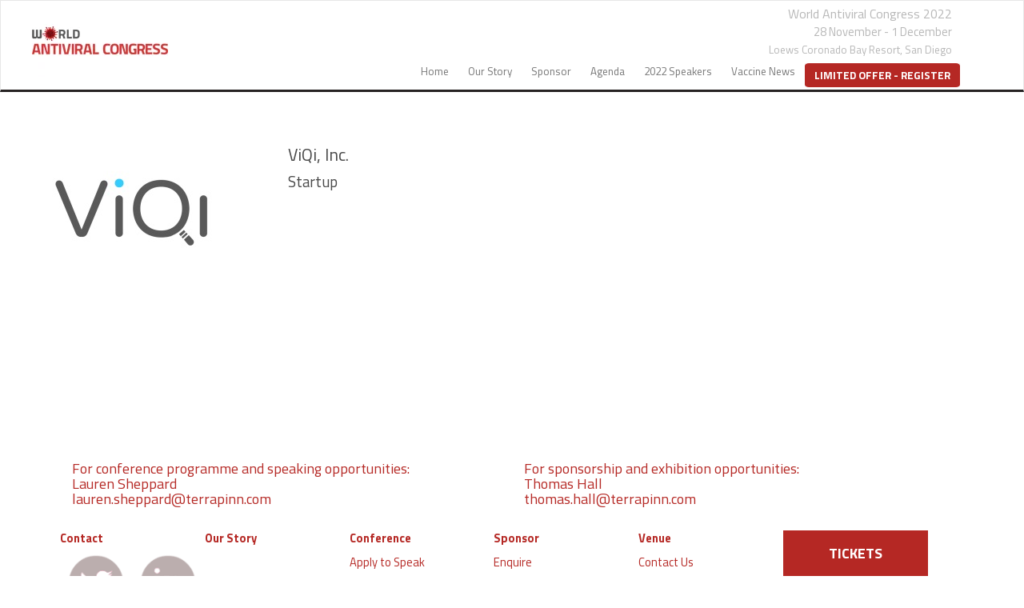

--- FILE ---
content_type: text/html
request_url: https://www.terrapinn.com/conference/world-antiviral-congress/exhibitor-viqi-inc.stm
body_size: 27714
content:
<!DOCTYPE html>
<html lang="en">
<head><meta http-equiv="Content-Type" content="text/html; charset=utf-8" /><title>ViQi, Inc., exhibiting at | World Antiviral Congress</title>
    <link rel="canonical" href="https://www.terrapinn.com/conference/world-antiviral-congress/exhibitor-viqi-inc.stm" />
	<meta name="dc.date" content="2022-11-24" /><meta name="description" content="ViQi, Inc., exhibiting at - The meeting place that bridges translational antiviral drug discovery and development to the market." /><meta name="keywords" content="ViQi, Inc., exhibiting at, virus vaccine antiviral HIV flu ESWI antiretroviral SARS-CoV-2 terrapinn vaccine congress" /><meta name="application-name" content="World Antiviral Congress 2022" /><meta name="msapplication-tooltip" content="28 November 2022 - 1 December 2022 San Diego" /><meta name="msapplication-starturl" content="https://www.terrapinn.com/conference/world-antiviral-congress/index.stm?pinned=true" />
	<meta name="robots" content="INDEX,FOLLOW,NOARCHIVE,NOODP,NOCACHE" /><meta http-equiv="Cache-Control" content="no-store" /><meta name="viewport" content="width=device-width, initial-scale=1" /><meta http-equiv="X-UA-Compatible" content="IE=edge" />
	<meta name="Version" content="7" /><meta name="Build Template" content="31/OCT/2014" /><meta name="rating" content="General" /><meta name="copyright" content="Copyright MMXXII Terrapinn Holdings Ltd. All rights reserved." /><meta name="Distribution" content="Global" /><meta name="msapplication-window" content="width=1280;height=1024" />
<meta property="fb:app_id" content="545116762267887" />	
<meta property="og:title" content="ViQi, Inc., exhibiting at | World Antiviral Congress" /><meta property="og:description" content="The meeting place that bridges translational antiviral drug discovery and development to the market." /><meta property="og:url" content="https://www.terrapinn.com/conference/world-antiviral-congress/exhibitor-viqi-inc.stm" /><meta property="og:image" content="https://www.terrapinn.com/conference/world-antiviral-congress/img/sq_logo.gif" /><meta property="og:site_name" content="World Antiviral Congress 2022" /><meta id="TerrapinnMetaOffice" name="TerrapinnMetaOffice" content="UK" /><meta id="TerrapinnMetaCommunity" name="TerrapinnMetaCommunity" content="Vaccines" /><meta property="og:type" content="website" />
	<link href="https://www.terrapinn-cdn.com/config/bootstrap/css/bootstrap.min.css" rel="stylesheet" /><link href="https://www.terrapinn-cdn.com/config/inc/font-awesome.min.css" rel="stylesheet" /><link href="https://ajax.googleapis.com/ajax/libs/jqueryui/1.12.1/themes/smoothness/jquery-ui.css" rel="stylesheet" />
<!--[if lt IE 9]>
<script src="https://oss.maxcdn.com/libs/html5shiv/3.7.0/html5shiv.js"></script><script src="https://oss.maxcdn.com/libs/respond.js/1.4.2/respond.min.js"></script>
<![endif]--><!-- Latest compiled and minified CSS -->
	<link rel="stylesheet" type="text/css" href="https://www.terrapinn-cdn.com/config/inc/JS_Slider/flexslider.css" media="all" /><link rel="stylesheet" type="text/css" href="https://www.terrapinn-cdn.com/config/inc/EVT_Responsive3.css?v=7#1" media="all" /><link rel="stylesheet" type="text/css" href="https://www.terrapinn-cdn.com/config/inc/EVT_Responsive_Print1.css?15/12/2014#1" media="print" /><link rel="stylesheet" type="text/css" href="https://www.terrapinn-cdn.com/config/bootstrap/css/animate.css" media="all" /><link rel="shortcut icon" href="/favicon.ico" />
	<!-- TEMPLATED -->
	 
	<script type="text/javascript">
				/* <![CDATA[ */
				var intDebug = 0; var strServicePath = "/template/live/events.asmx/"; var strRegURL = "/template/Live/Presentations.aspx"; var strProblem_With_Service = "problem with webservice -please try later or contact customer services."; var strCookieName = "TerrapinnPresentation";
				var strEventID = "10633"; var strEventHash = "16ed4d2f6cb37d8ff7d6b4400c6647ca86b21cb0"; var strEventURL = "https://www.terrapinn.com/conference/world-antiviral-congress"; var strTwitterID = "@";
				var thisSiteID = 0; var strEventZone = "UTC-8"; var strEventCity = "San Diego";
				/* ]]> */
	</script>
	<link rel="stylesheet" type="text/css" href="inc/EventStyles.css" media="all" /><style type="text/css" media="all">
h1,h1>span,h2,h2>span,h3,h3>span,h4,h4>span {font-family: 'Titillium Web', sans-serif;}
body,table,div,span,p,td,a { font-family: 'Titillium Web', sans-serif;}
</style>
<link href="//fonts.googleapis.com/css?family=Titillium+Web:400,700" rel="stylesheet">


	 
	<style media="all">
@media (min-width:768px) {ul#MainMenu li.highlight a {background-color: #b52824; color: #fff; text-transform:uppercase; border-radius:5px; padding-top:5px;}}
body.GenericPage section .bg-white {width: 100%; padding: 0;margin: 0;border: 0;max-width: none; }
section .bg-white {box-shadow:none;}
.btn-red-main {background: #b52824;color: #fff !important;font-weight: 700;text-align: center;text-transform: uppercase;    border-radius: 0;display: flex;align-items: center;justify-content: center;padding: 16px;width:100%;}
</style>
<link href='https://www.terrapinn-cdn.com/config/bootstrap/css/hover.css' rel='stylesheet' type='text/css'>


<script datacfasync="false">(function(W,i,s,e,P,o,p){W['WisePopsObject']=P;W[P]=W[P]||function(){
(W[P].q=W[P].q||[]).push(arguments)},W[P].l=1*new
Date();o=i.createElement(s),p=i.getElementsByTagName(s)[0];o.defer=1;o.src=e;p.paren
tNode.insertBefore(o,p)})(window,document,'script','//loader.wisepops.com/getloader.js?v=1&site=cdJC824935','wisepops');
</script><meta name="Terrapinn-SSL" content="1" />	
	<script type="text/javascript" src="//ajax.googleapis.com/ajax/libs/jquery/1.11.0/jquery.min.js"></script><script type="text/javascript">window.jQuery || document.write('<script src="https://www.terrapinn-cdn.com/config/inc/jquery.min.js"><\/script>')</script>
	<script type="text/javascript" src="https://www.terrapinn-cdn.com/config/bootstrap/js/modernizr.js" async></script>

	<script type="text/javascript">document.write('<style>.wow { opacity:0; } .wow2 { opacity:0; } .animated { opacity:1; }<\/style>');</script>
	<script type="text/javascript">
var dataLayer = dataLayer || [];
dataLayer.push({'EventID':'10633'});
dataLayer.push({'OfficePropertyID':'UA-824892-1'});
var flgGoogle = 1; var strOID = ''; var strCID = '';
if (document.getElementById('TerrapinnMetaOffice')) { strOID = document.getElementById('TerrapinnMetaOffice').content }
if (document.getElementById('TerrapinnMetaCommunity')) { strCID = document.getElementById('TerrapinnMetaCommunity').content }

var strPage = '';
if (document.getElementById('TerrapinnMetaPage') && strEventID) { strPage = document.getElementById('TerrapinnMetaPage').content + strEventID }

</script>
<script type="text/javascript" src="/config/inc/periscopix/link-tagging.js"></script>
	<link rel="stylesheet" type="text/css" href="https://www.terrapinn-cdn.com/config/inc/EVT_Responsive_Core.css?v=1" media="all" />
	<!-- top tracking -->
  </head>
  <body class="GenericPage" id="top"><!-- Google Tag Manager --><noscript><iframe src="//www.googletagmanager.com/ns.html?id=GTM-57TD9T" height="0" width="0" style="display:none;visibility:hidden"></iframe></noscript>
  <script>(function(w,d,s,l,i){w[l]=w[l]||[];w[l].push({'gtm.start':
new Date().getTime(),event:'gtm.js'});var f=d.getElementsByTagName(s)[0],
j=d.createElement(s),dl=l!='dataLayer'?'&l='+l:'';j.async=true;j.src=
'//www.googletagmanager.com/gtm.js?id='+i+dl;f.parentNode.insertBefore(j,f);
})(window,document,'script','dataLayer','GTM-57TD9T');</script><!-- End Google Tag Manager -->
<nav class="navbar navbar-default" id="MainNav" role="navigation">
<div id="TopMenu"> <table cellpadding="0" cellspacing="0" style="background:#fff;"> <tr> <td rowspan="2" valign="top" style="width:170px;"> <div> <a id="NonMobileSection" class="navbar-brand" href="index.stm" title="Bridging translational antiviral drug discovery and development to the market"> <img src="https://www.terrapinn-cdn.com/logos/E10633.gif?348" alt="World Antiviral Congress 2022" style="display:block; padding:5px 0px; "/> </a> <div data-toggle="collapse" data-target="#MainMenu" class="navbar-toggle"> <div class="left"> <button type="button"> <span class="sr-only">Toggle navigation</span> <span class="icon-bar"></span> <span class="icon-bar"></span> <span class="icon-bar"></span> </button> </div> </div> </div> </td>
<td valign="top"><div class="vevent"><div class="right StructuredEvent" id="VenueAndDates" style="cursor:pointer;" onclick="javascript:window.location='https://www.terrapinn.com/template/live/add2diary.aspx?e=10633';" title="add to my diary">
<span class="Summary">World Antiviral Congress 2022<br /></span>
<span class="Date dtstart" data-start-utc="2022-11-28T13:00-08:00" data-end-utc="2022-12-01T14:30-08:00"><span class="value-title" title="2022-11-28">28 November - 1 December</span></span><span Class="Location"><span Class="Venue"><br />Loews Coronado Bay Resort,</span> San Diego</span></div></div></td>
</tr><tr><td style="vertical-align:bottom;"><div class="navbar-collapse collapse" id="MainMenu">
<div id="menu">
<ul Class="nav navbar-nav" id="MainMenu">
<li class=" dropdown">
  <a title="World Antiviral Congress 2022" href="index.stm">Home</a>
</li>
<li class=" dropdown">
  <a title="Our Story" href="our-story.stm">Our Story</a>
<ul Class="dropdown-menu">
<li class=" dropdown">
  <a title="Supporting Partners" href="Supporting-Partners.stm">Supporting Partners</a>
</li>
<li class=" dropdown">
  <a title="Follow us on Twitter" href="https://twitter.com/AntiviralWorld" target="_blank">Follow us on Twitter</a>
</li>
<li class=" dropdown">
  <a title="Join us on LinkedIn" href="https://www.linkedin.com/company/world-antiviral-congress/" target="_blank">Join us on LinkedIn</a>
</li>
</ul>
</li>
<li class=" dropdown">
  <a title="Sponsor" href="Sponsor.stm">Sponsor</a>
<ul Class="dropdown-menu">
<li class=" dropdown">
  <a title="Download Prospectus" href="https://www.terrapinn.com/template/live/go/10633/21951">Download Prospectus</a>
</li>
<li class=" dropdown">
  <a title="Sponsors &amp; Exhibitors" href="sponsors-and-exhibitors.stm">Sponsors &amp; Exhibitors</a>
</li>
<li class=" dropdown">
  <a title="our partners" href="partners.stm">Partnering</a>
</li>
<li class=" dropdown">
  <a title="Networking" href="networking.stm">Networking</a>
</li>
<li class=" dropdown">
  <a title="A Call for Start-Ups" href="A-Call-for-Start-Ups.stm">A Call for Start-Ups</a>
</li>
<li class=" dropdown">
  <a title="Exhibit/Sponsor Now" href="https://secure.terrapinn.com/v5/edetails.aspx?e=10633">Exhibit/Sponsor Now</a>
</li>
</ul>
</li>
<li class=" dropdown">
  <a title="Agenda" href="agenda.stm">Agenda</a>
<ul Class="dropdown-menu">
<li class=" dropdown">
  <a title="Conference" href="Conference.stm">Conference</a>
</li>
<li class=" dropdown">
  <a title="Scientific Advisory Board" href="Scientific-Advisory-Board.stm">Scientific Advisory Board</a>
</li>
<li class=" dropdown">
  <a title="Download Agenda" href="https://www.terrapinn.com/template/live/go/10633/22143">Download Agenda</a>
</li>
<li class=" dropdown">
  <a title="Poster Submission" href="Poster-Submission.stm">Poster Submission</a>
</li>
</ul>
</li>
<li class=" dropdown">
  <a title="2022 Speakers" href="speakers.stm">2022 Speakers</a>
<ul Class="dropdown-menu">
<li class=" dropdown">
  <a title="Apply to Speak" href="https://secure.terrapinn.com/v5/edetails.aspx?e=10633">Apply to Speak</a>
</li>
</ul>
</li>
<li class=" dropdown">
  <a title="Vaccine News" href="https://vaccinenation.org/">Vaccine News</a>
</li>
<li class=" dropdown highlight">
  <a title="register now for World Antiviral Congress 2022" href="https://secure.terrapinn.com/V5/step1.aspx?E=10633&p=1" rel="nofollow">Limited Offer - Register</a>
<ul Class="dropdown-menu">
<li class=" dropdown">
  <a title="contact the World Antiviral Congress 2022 team" href="contact-us.stm">Contact us</a>
</li>
<li class=" dropdown">
  <a title="Networking Receptions" href="Networking-Receptions.stm">Networking Receptions</a>
</li>
<li class=" dropdown">
  <a title="venue information (Loews Coronado Bay Resort)" href="venue.stm">Venue</a>
</li>
</ul>
</li>
</ul>
</div>

</div></td></tr></table></div></nav>
 
	<div class="container-fluid container-content">
		<section class="generic">
			<div class="bg-white">
					 
					<div class="row"><div class="col-xs-12">

</div></div>
<!-- BIO: 670171 -->
<div id="OrgBio" class="PA04010612">
<div class="row"> 
<div class="col-sm-3">
<img align="left" src="https://terrapinn-cdn.com/tres/pa-images/10633/a0A4G00001fooy3UAA_org.jpg?20220804140342" alt="ViQi, Inc., exhibiting at World Antiviral Congress 2022" class="logo" />
</div>
<div class="col-sm-9">
<h1>ViQi, Inc.</h1>
<h2>Startup</h2>
</div>
</div>
<div class="row"> 
<div class="col-sm-12">

<br /><br /><p></p></div>
</div>
</div>

					 
			</div>
		</section>
		<div id="SectionBottom"><section id="bottom-nav" style="padding:50px 0; background-color: #FFFFFF;">
<div class="row">
<div class="col-md-12">
<div class="row">
<div class="col-md-6">
<h4>
<span style="color:#b52824;">
For conference programme and speaking opportunities:
<br />
Lauren Sheppard 
</span>
<br />
<a href="mailto:lauren.sheppard@terrapinn.com">
<span style="color:#b52824;">
lauren.sheppard@terrapinn.com 
</span> 
</a>
</h4>
</div>
<div class="col-md-6">
<h4>
<span style="color:#b52824;">
For sponsorship and exhibition opportunities:
<br />
Thomas Hall 
</span>
<br />
<a href="mailto:thomas.hall@terrapinn.com">
<span style="color:#b52824;">
thomas.hall@terrapinn.com 
</span> 
</a>
</h4>
</div>
</div>
<div class="row">
<div class="footer-menu-block">
<p class="footer-menu main">
<a href="contact-us.stm" title="Contact">
Contact 
</a>
</p>
<p>
<a href="https://twitter.com/AntiviralWorld" target="_blank">
<img class="img-responsive img-center" src="https://www.terrapinn.com/conference/world-vaccine-immunotherapy-congress-west-coast/img/tw.png" style="float:left; padding:0 10px; max-width:90px; " />

</a> 
<a href="https://www.linkedin.com/company/world-antiviral-congress/" target="_blank">

<img class="img-responsive img-center" src="https://www.terrapinn.com/conference/world-vaccine-immunotherapy-congress-west-coast/img/IN.png" style="float:left; padding:0 10px; max-width:90px;" />

</a>
</p>
</div>
<div class="footer-menu-block">
<p class="footer-menu main">
<a href="our-story.stm" title="our story">
Our Story 
</a>
</p>
</div>
<div class="footer-menu-block">
<p class="footer-menu main">
<a href=" Conference.stm" title=" Conference">
Conference 
</a>
</p>
<p class="footer-menu">
<a href="https://secure.terrapinn.com/v5/edetails.aspx?e=10633" title="Apply to Speak">
Apply to Speak 
</a>
</p>
</div>
<div class="footer-menu-block">
<p class="footer-menu main">
<a href="sponsor.stm" title="Sponsor">
Sponsor 
</a>
</p>
<p class="footer-menu">
<a href="https://secure.terrapinn.com/v5/edetails.aspx?e=10633" title="Enquire">
Enquire 
</a>
</p>
</div>
<div class="footer-menu-block">
<p class="footer-menu main">
<a href="venue.stm" title="Venue">
Venue 
</a>
</p>
<p class="footer-menu">
<a href="contact-us.stm" title="Contact Us">
Contact Us 
</a>
</p>
</div>
<div class="footer-menu-block">
<p class="footer-menu main">
<a class="hvr-grow btn btn-white-main btn-lg" href="https://secure.terrapinn.com/V5/step1.aspx?E=10633" style="    color: #ffffff !important;">
TICKETS 
</a>
</p>
</div>
</div>
</div>
</div>
</section>
<style type="text/css">
div.footer-menu-block {
    width:16%;
    float: left;
  }
  div.footer-menu-block-2 {
    width:32%;
    float: left;
  }
  @media (max-width:479px) {
    div.footer-menu-block {
      width:30%;
    }
  }
  p.footer-menu {
    text-align:left;
    color: #FFF;
  }
  p.main {
    font-weight:700}
  p.footer-menu a {
    color: #b52824 !important}
  p.footer-menu a:hover {
    text-decoration:none}
  .btn-white-main {
    background: #b52824;
    color: #fff !important;
    font-weight: 700;
    text-align: center;
    text-transform: uppercase;
    border-radius: 0;
    display: flex;
    align-items: center;
    justify-content: center;
    padding: 16px;
    width:100%;
  }</style></div>
		<section class="footer" id="footerBottom">
			<div class="row"><div class="col-xs-12"> </div></div>
			<div class="row">
				<div class="col-xs-12 col-sm-4"><h4 class="pull-left">Created by</h4><div class="clearfix"></div><a href="https://www.terrapinn.com" target="_blank" title="Terrapinn Holdings Ltd" rel="nofollow"><img alt="created by Terrapinn Holdings Ltd" src="https://www.terrapinn-cdn.com/img/logo-open.png" title="created by Terrapinn Holdings Ltd" class="pull-left organiserIdentity" /></a></div>
				<div class="col-xs-12 col-sm-8" id="TerrapinnSustainability">				
					<a href="https://weareisla.co.uk/" target="_blank" title="isla is a non-profit organisation founded by event professionals and industry leaders focusing on a sustainable future for events.">
                        <img style="float:left;margin-right:25px;" alt="isla" src="https://terrapinn-cdn.com/img/isla-member.png" />
                    </a>
                    <p style="margin-top:10px;">                            
                        Terrapinn is proud to be a member of isla. <br />Working together to build sustainable events                        
                    </p>
					<!-- [NETWORKING_PARTNER] -->
				</div>
			</div>
			<div class="row">
				<div class="col-sm-push-1 col-sm-10">
					<nav class="navbar navbar-default" role="navigation">
						<ul class="nav navbar-nav">							
							<li><a href="https://www.terrapinn.com/good-conduct-policy" title="Terrapinn's good conduct policy" rel="nofollow">good conduct policy</a></li>							
							<li><a href="https://www.terrapinn.com/anti-slavery-policy" title="Terrapinn's anti-slavery policy">anti-slavery policy</a></li>
							<li><a href="https://www.terrapinn.com/anti-money-laundering-and-financial-crime-policy" title="Terrapinn's anti-money laundering &amp; financial crime policy">anti-money laundering &amp; financial crime policy</a></li>
							<li><a href="https://www.terrapinn.com/diversity-inclusion" title="Terrapinn's diversity-inclusion">diversity &amp; inclusion policy</a></li>
						
							<div style="clear:both;font-size:0pt;"><br/></div>
							
							<li><a href="https://www.terrapinn.com/copyright" title="copyright" rel="nofollow">&copy; Terrapinn Holdings Ltd. MMXXII</a></li>
							<li><a href="https://www.terrapinn.com/Legal.aspx?L=P" rel="nofollow" target="_blank" title="our take on your privacy" rel="nofollow">privacy</a></li>
							<li><a href="https://www.terrapinn.com/Legal.aspx?L=T" rel="nofollow" target="_blank" title="general terms &amp; conditions" rel="nofollow">general t&amp;c&#39;s</a></li>							
							<li><a href="https://www.terrapinn.com/good-conduct-policy" title="Terrapinn's good conduct policy" rel="nofollow">good conduct policy</a></li>							
							<li><a href="contact-us.stm" title="contact us" rel="nofollow">contact</a></li>
							<li><a href="https://www.terrapinn.com/media-preferences" title="manage your subscription preferences" rel="nofollow">subscription preferences</a></li>
							<li><a href="https://www.terrapinn.com/template/live/go.aspx?e=10633" rel="nofollow">brochure</a></li>
						</ul>
					</nav>
				</div>

			</div>
		</section>
	</div>
	 
	<script type="text/javascript" src="//ajax.googleapis.com/ajax/libs/jqueryui/1.11.0/jquery-ui.min.js"></script><script type="text/javascript">if (!window.jQuery.ui) { var oHead = document.getElementsByTagName("head")[0]; var oLink = document.createElement("link");oLink.type = "text/css";oLink.rel = "stylesheet";oLink.href = "https://www.terrapinn-cdn.com/config/inc/jquery-ui.css";oHead.insertBefore(oLink,document.getElementsByTagName("link")[0]); document.write('<script type="text/javascript" src="https://www.terrapinn-cdn.com/config/inc/jquery-ui.min.js"><\/script>')	} </script>

	<script type="text/javascript" src="//cdnjs.cloudflare.com/ajax/libs/twitter-bootstrap/3.1.1/js/bootstrap.min.js"></script>
	<script type="text/javascript">
		if(!$.fn.modal) {
			var oHead = document.getElementsByTagName("head")[0]; var oLink = document.createElement("link");
			oLink.type = "text/css";oLink.rel = "stylesheet";oLink.href = "https://www.terrapinn-cdn.com/config/bootstrap/css/bootstrap.min.css";oHead.insertBefore(oLink,document.getElementsByTagName("link")[0]);
			oLink = document.createElement("link");oLink.type = "text/css";oLink.rel = "stylesheet";oLink.href = "https://www.terrapinn-cdn.com/config/inc/font-awesome.min.css";oHead.insertBefore(oLink,document.getElementsByTagName("link")[0]);
			document.write('<script src="https://www.terrapinn-cdn.com/config/bootstrap/js/bootstrap.min.js"><\/script>'); }
	</script>

	<!-- Include all compiled plugins (below), or include individual files as needed -->
	<script defer="defer" type="text/javascript" src="https://www.terrapinn-cdn.com/config/bootstrap/js/viewport-units-buggyfill.js"></script>
	<script defer="defer" type="text/javascript" src="https://www.terrapinn-cdn.com/config/bootstrap/js/countdown.js"></script>
	<script defer="defer" type="text/javascript" src="https://www.terrapinn-cdn.com/config/bootstrap/js/wow.js"></script>
	<script defer="defer" type="text/javascript" src="https://www.terrapinn-cdn.com/config/inc/JS_Slider/jquery.flexslider-min.js"></script>
	
<!--[if (lt IE 9) & (!IEMobile)]>
<script src="/config/inc/responsive/js/selectivizr-min.js"></script>
<![endif]-->

 <script type="text/javascript">
	var intWidth, SMALL_WINDOW = 767, intSliderHeight, intOriginalHeight;
	var objDistance, myDistance, intWindowWidth, intLogoHeight, flgFixed = 0;
	var oWow, urlParams = {};
	var SliderPresent = 0;
	var oCal;

	var $body   = $('body'),
		$navtop = $('#MainNavigation'),
		offset  = $('#FixSocialBar').outerHeight() + $('#MainMenu').outerHeight() ;

	function SortSliderHeight() {
		var resizeTimer2;
		clearTimeout(resizeTimer2);
		resizeTimer2 = setTimeout(fixSpy, 500);

		intSliderHeight = $(window).height() - ($('#MainNav').outerHeight() + 2);
		intOriginalHeight = intSliderHeight;

		//alert("intSliderHeight: " + intSliderHeight + "\n\n$('div.SliderImg').height(): " + $('div.SliderImg').height());
		//alert("$('div.SliderImg').height(): " + $('div.SliderImg').height());
		if (intSliderHeight < $('div.SliderImg').height()) {
			//alert("need to shrink slider back up...");
		} else if ($('div.SliderImg').height() < 500) {
			//check if slider too small...push down if image height less than 400?...
			//alert("expand it");
			var intLargerHeight = $('div.SliderImg').height() + $('div.Slider-Caption').height();
			if (intLargerHeight > intSliderHeight) {
				//alert("too big...");
			} else {
				intSliderHeight = intLargerHeight;
			}
		}

		if (intOriginalHeight!=intSliderHeight) {
			//change size..
			//intSliderHeight = $('div.SliderImg').height();
			//alert("Slider-Caption: " + $('div.Slider-Caption').height());
			//alert("new height: " + intSliderHeight );

			if ($('div.Slider-Caption').height() > intSliderHeight) {
				//alert("pulling up too far..");
				intSliderHeight = $('div.Slider-Caption').height();
			}

			//if smaller window add the mobile header to the slider height..
			if (intWindowWidth < SMALL_WINDOW) {
				//intSliderHeight+=80;
			}

			//alert("original height: " + intOriginalHeight + '\n new height: ' + intSliderHeight);

			$('#MainSlider ul.flex-direction-nav').css("bottom", (intOriginalHeight - intSliderHeight) + "px");

			$('#MainSlider').css("height", intSliderHeight + "px");
			$('#MainSlider ul').css("height",intSliderHeight + "px");
			$('#MainSlider ul li').css("height",intSliderHeight + "px");
		}

	}

	function SortSliderHeight2(strClass) {
		if ((typeof Modernizr != 'undefined') && (Modernizr != undefined)) {
			if (Modernizr && !Modernizr.cssvwunit) {
				var intSliderHeight = $(window).height() - ($('#MainNav').outerHeight() + 2);
				$("div." + strClass + " ul li div.item").css({"width":"100%","height":intSliderHeight + "px"});
			}
		}
	}

function SlideAnimate(slider, strClass) {
	var thisSlide;
	if (typeof slider === "undefined") { thisSlide = $('.' + strClass + '>ul>li.flex-active-slide'); } else { thisSlide = slider.slides.eq(slider.currentSlide); }
	$.each($(thisSlide).find('.wow2'), function() { $(this).addClass($(this).attr('AF') + ' animated');	});
}
function SlideAnimationStop(slider) {
	if (typeof slider === "undefined") {
		$.each($('.' + strClass + '>ul>li').find('.wow2'), function() { SlideStop($(this)); });
	} else {
		$.each(slider.slides.find('.wow2'), function() { SlideStop($(this)); });
	}
}
function SlideStop(wowItem) {

		if (typeof wowItem.attr('AF') !== "undefined") {
				wowItem.addClass(wowItem.attr('AF') + ' animated');
			} else {  wowItem.addClass('animated'); }

		strClasses = '';
		var arrClasses = wowItem.attr('class').split(' ');
		// remove all acept: row wow2
		for ( var i = 0, l = arrClasses.length; i<l; ++i ) {
			//alert( arrClasses[i] );
			if (arrClasses[i]!='row' && arrClasses[i]!="wow2") {
				strClasses = strClasses + ' ' + arrClasses[i];
				//console.log("removing class: " + arrClasses[i]);
				wowItem.removeClass(arrClasses[i]);
			}
		}
		//temp store these removed classes to add later (the animations)..
		wowItem.attr('AF',strClasses);
	}
function SliderHeight(strClass) {
	SliderPresent = 1;
	var image = new Image();
	$(image).load(function () {
		var intSliderHeight = $(window).height() - ($('#MainNav').outerHeight() + 2);
		var intHeight = image.height;
		//var intRatio = $(window).width() / image.width;
		//alert("Image: " + intHeight + ' x ' + image.width + '\n Viewing portal: ' + intSliderHeight + ' x ' + $(window).width() + '\n Ratio: ' + intRatio);
		//if (intRatio>1) { intHeight = image.height * ($(window).width() / image.width); }
		if (intHeight > intSliderHeight) { intHeight = intSliderHeight; }
		$('head').append('<style>.' + strClass + ' ul li div.item { height:' + intHeight + 'px; }<\/style>');
	});
	image.onerror = function () {
		//$('head').append('<style>.' + strClass + ' ul li div.item { height:' + 200 + 'px; }<\/style>');
		//fall back to old method
		SortSliderHeight2(strClass);
	}

	image.src = $('.' + strClass + ' ul li div.item').css("background-image").match(/^url\("?(.+?)"?\)$/)[1];
}


	// function to do the tweaking
	function fixSpy() {
		// grab a copy the scrollspy data for the element
		//alert("fixSpy()");
		var data = $body.data('bs.scrollspy');
		// if there is data, lets fiddle with the offset value
		if (data) {
			// get the current height of the navbar
			//offset = $navtop.outerHeight();
			offset = $("#MainNav").outerHeight();
			//alert("offset: " + offset);
			// adjust the body's padding top to match
			//$body.css('padding-top', offset);
			// change the data's offset option to match
			data.options.offset = offset
			// now stick it back in the element
			$body.data('bs.scrollspy', data);
			// and finally refresh scrollspy
			$body.scrollspy('refresh');
		}
	}

	function InitScrollSpecific() {
		//if (!$('body.GenericPage').length) { return; }  // only proceed if a generic page..

		myDistance = $(window).scrollTop();
		intWindowWidth = $( window ).width();

		//alert("InitScrollSpecific()");
		if (flgFixed!=1 && myDistance >= objDistance) {
			// FIX IT!
			flgFixed = 1;

			//code fixes window as you scroll down...then unfixes back up..
			if (intWindowWidth > SMALL_WINDOW) {
				//alert("fixing..");
				$('body #MainNav').addClass('navbar-fixed-top');
				$('body #FixSocialBar').removeClass('navbar-fixed-top');
				$('body #NonMobileSection').css("display","none");
				$('body').css("padding-top", (intLogoHeight) + 24 + "px");		// 92 (padding of body when section removed)  //82
				$('body #TopMenu').css("padding-top", "0px");
				$('body #MainMenu ul').css("margin-left","15px");

				$('body #VenueAndDates').css("display","none");
			}

		} else if (flgFixed==1 && myDistance < (objDistance)) {
			// UNFIX IT!
			flgFixed = 0;

			if (intWindowWidth > SMALL_WINDOW) {
				//alert("unfixing..");
				$('body #MainNav').removeClass('navbar-fixed-top');
				$('body #FixSocialBar').addClass('navbar-fixed-top');
				$('body #NonMobileSection').css("display","block");
				$('body').css("padding-top","0px");
				//$('body #TopMenu').css("padding-top", "40px");
				$('body #MainNav #MainMenu ul').css("margin-left","0px");

				$('body #VenueAndDates').css("display","block");
			}
		}
	}

	function countdown() {
	  var count = $('#countdown');
	  if ($.fn.countdown && count.length) {
		count.countdown(count.data("date"), function (event) {
		  var $this = $(this);
		  switch (event.type) {
		  case "seconds":
		  case "minutes":
		  case "hours":
		  case "days":
		  case "weeks":
		  case "daysLeft":
			$this.find('p#' + event.type).html(event.value);
			break;
		  case "finished":
			$this.hide();
			break;
		  }
		});
	  }
	}

	function InitWindow() {
		//alert("init");
		
		//test bootstrap...
		if ($('#bootstrapCssTest').is(':visible') === true) {
			//alert("manual load...");
			$('<link href="/config/bootstrap/css/bootstrap.css" rel="stylesheet" type="text/css" />').appendTo('head');
		}

		// ensure BIO has no dodgy HTML in it
		//$('div#SpeakerBio div#AF_SpeakerBio').html($('div#SpeakerBio div#AF_SpeakerBio').text());
		
		//intLogoHeight = $(".navbar-brand img").height();
		intLogoHeight = $("#TopMenu #NonMobileSection").height();

		objDistance = $("#MainNav").height() + $("#MainMenu").height() - 56;		//114 (height of menu from top adjuster)  /// 94

		CheckContentWidths();

		$(window).scroll(function () {
			InitScrollSpecific();
		});
		InitScrollSpecific();

		// fix body padding (in case navbar size is different than the padding)
		//$body.css('padding-top', offset);
		// Enable scrollSpy with correct offset based on height of navbar
		$body.scrollspy({target: '.navbar-side', offset: offset });

		// Now monitor the resize events and make the tweaks
		var resizeTimer;
		$(window).resize(function() {
			clearTimeout(resizeTimer);
			resizeTimer = setTimeout(fixSpy, 50);
		});

		intSliderHeight = $(window).height() - ($('#MainNav').outerHeight() + 2);
		intOriginalHeight = intSliderHeight;

		if ($('#SpkRotator').length) {
			$('#SpkRotator').flexslider({
				animation: "slide",
				initDelay: 2000,
				slideshowSpeed: 3500,
				animationSpeed: 600,
				easing: "jswing",
				animationLoop: true,
				itemWidth: 200,
				itemMargin: 35,
				minItems: 1,
				//maxItems: 8,
				pauseOnHover: true,
				controlNav: true,
				move: 2
				//, start: function(slider){  }
			});
		}
		
		if ($('#SpnMid').length) {
			$('#SpnMid').flexslider({
				animation: "slide",
				initDelay: 2000,
				slideshowSpeed: 3500,
				easing: "jswing",
				animationSpeed: 600,
				animationLoop: true,
				itemWidth: 220,
				itemMargin: 15,
				minItems: 1,
				//maxItems: 15,
				pauseOnHover: true,
				controlNav: true,
				move: 2
				//, start: function(slider){ alert("starting.."); }
			});
		}

 		if (!$(".navbar-toggle").is(":visible")) {
			$(function() {
				$(".dropdown").hover(function(){ $(this).addClass('open') },	function(){ $(this).removeClass('open') } );
			});
	    }

	    // check thumbnails...
		//console.log("check thumbnails...2");
	    var oImageCheck = setTimeout(CheckImagesLoaded, 1250);
		
		
		
	}
	
	function CheckImagesLoaded() {
		//console.log("CheckImagesLoaded()");
		$('.tmpl_ContactImage').error(function() { 			
			console.log("image error found.");
			$('.tmpl_ContactImage').attr('src','/config/img/icons/noprofile.png'); 
		});
	}

	function DocReady() {
		//alert("doc ready");

		if ($('#Photos').length) {
			GetPhotos(10,false);
		}
		if ($('#Videos').length) {
			GetVideos(8,false);
		}

		$('a.YouTubeVideo').each(function(index) {
		    $(this).html('<iframe height="155" width="310" src="' + $(this).attr("href") + '?&amp;rel=0&amp;modestbranding=1&amp;hd=1&amp;controls=1&amp;frameborder=0&amp;wmode=transparent&autoplay=0" frameborder="0" allowfullscreen="allowfullscreen"></iframe>');
		});

		//$("a.PlayYouTubeVideo").click(ShowVideo($(this)));


		pageScroller();
		close_toggle();
		TidyInternetExplorer();
		//hoverOpacity();
	}

	$(document).delegate('*[data-toggle="lightbox"]', 'click', function(event) {
		event.preventDefault();
		$(this).ekkoLightbox();
	});

	$(window).resize(function () {
		//alert("resize");
		InitWindow();
	});

    $(window).load(function(){
		//alert("(window).load");
		
		CheckUrlSsl();
		
		CheckMyAccount(); 	// 15/09/2023 to put login button on 2024+ events

		if ($('#countdown').length) { countdown(); }

		try {
			// hide cookie preferences...
			setTimeout(function(){ $("div.custom-persistent-icon").fadeOut(250) }, 6250);
			//
			
			if ((typeof window.viewportUnitsBuggyfill != 'undefined') && (window.viewportUnitsBuggyfill != undefined)) { window.viewportUnitsBuggyfill.init(); }


			if (intWidth>767) {
				oWow = new WOW(
				{
					boxClass:     'wow',      // animated element css class (default is wow)
					animateClass: 'animated', // animation css class (default is animated)
					offset:       10,          // distance to the element when triggering the animation (default is 0)
					mobile:       false,       // trigger animations on mobile devices (default is true)
					live:         true,       // act on asynchronously loaded content (default is true)

				});
				oWow.init();
			} else {
				//reset animation..
				$('.wow').css("opacity","1");
				$('.wow2').css("opacity","1");
			}

			//# URL params...
			(function () {
				var e,
					a = /\+/g,  // Regex for replacing addition symbol with a space
					r = /([^&=]+)=?([^&]*)/g,
					d = function (s) { return decodeURIComponent(s.replace(a, " ")); },
					q = document.referrer.substring(1);

					//q = window.location.search.substring(1);

				while (e = r.exec(q))
				   urlParams[d(e[1])] = d(e[2]);
			})();


			if ($('#webticker').length) {
				$('#webticker').css("display", "block");	// reveal ticker on load..
				$('#webticker').webTicker({
					speed: 50, //pixels per second
					direction: "left", //if to move left or right
					moving: true, //weather to start the ticker in a moving or static position
					startEmpty: false, //weather to start with an empty or full ticker
					duplicate: true, //if there is less items then visible on the ticker you can duplicate the items to make it continuous
					rssfrequency: 0, //the frequency of updates in minutes. 0 means do not refresh
					updatetype: "reset", //how the update would occur options are "reset" or "swap"
					hoverpause: true //pause the ticker when hovered
					});
			}

		}
		catch(err) {
		}

		//alert("resize");
		//$(window).trigger('resize');

     });

    $(document).ready(function () {
		//alert("doc ready");		
		InitWindow();
		DocReady();
		RunParallax();
		CheckSearchTerms();
		ListSearch();
		CheckAgendaTimezone();
	})

	function CheckSearchTerms() {
		// check if sending search parameters..
		var strQ = "";

		if ("q" in urlParams) {
			strQ = urlParams["q"];
		} else if ("prev" in urlParams) {
			strQ = ""
		}

		if (strQ != "") {
			$.ajax({
				type: "POST",
				url: strServicePath + "AddSearchTerm",
				data: "{Token:'" + strEventHash + "',SearchString:'" + strQ + "',EventID:'" + strEventID + "'}",
				contentType: "application/json; charset=utf-8",
				dataType: "json",
				success: function(msg) {
				  Debug("webservice response: " + msg.d);
				},
				failure: function() { Debug("webservice search term call failed."); }
			});
		}
	}

	function CheckUrlSsl() {
		var strUsesSSL = ($('meta[name=Terrapinn-SSL]').length > 0) ? $('meta[name=Terrapinn-SSL]').attr("content") : '0';	
		var strProtocol = document.location.protocol;	
		
		//console.log('CheckUrlSsl(): ' + strUsesSSL);
		//console.log('SSL? ' + strProtocol);
		
		if (strUsesSSL == '1' && strProtocol == 'http:') {				
		
			try {	
				oScript.onload = function () {
					LE.init('41584e36-5452-40cb-931e-3227e7150b80');					
					var strData = "Non SSL: " + window.location.href;						
					LE.log(strData);
				};
				oScript.src = "https://secure.terrapinn.com/config/inc/le.min.js";
				document.head.appendChild(oScript);	    
		
			} catch(err) { console.log('LE error: ' + err.message); }		
		
			console.log('need SSL redirect');			
			console.log(window.location.href.replace('http://','https://'));		
			window.location = window.location.href.replace('http://','https://');
		}		
		
	}

	// sort height of mainslider -#### no longer used?
	function MainMenu() {
		//alert("MainMenu()");
		if ($('#MainSlider').length) {

			intWindowWidth = $( window ).width();


			$('#MainSlider').css("height", intSliderHeight + "px");
			$('#MainSlider ul').css("height",intSliderHeight + "px");
			$('#MainSlider ul li').css("height",intSliderHeight + "px");


			$('#MainSlider').flexslider({
				animation: "fade",
				animationLoop: true,
				itemWidth: 1200,
				initDelay: 2000,
				slideshowSpeed: 3500,
				animationSpeed: 600,
				pauseOnHover: false,
				directionNav: true,
				controlNav: true
				//controlsContainer: ".Slider-Nav",
				,//start: function(slider){ SortSliderHeight()	}
			});

			SortSliderHeight()
		}

	}

	function RunParallax() {
		// cache the window object
		$window = $(window);

		$('section[data-type="background"]').each(function(){
			// declare the variable to affect the defined data-type
			var $scroll = $(this);
			$(window).scroll(function() {
				// HTML5 proves useful for helping with creating JS functions!
				// also, negative value because we're scrolling upwards
				//var yPos = -($window.scrollTop() / $scroll.data('speed'));
				//alert($scroll.height());
				var yPos = -(($window.scrollTop() - $scroll.offset().top) / $scroll.data('speed'));
				yPos += -234;
				//yPos += $scroll.data('offset');
				//alert("$scroll.height(): " + $scroll.height());

				var coords = '50% '+ yPos + 'px';

				// move the background
				$scroll.css({ backgroundPosition: coords });
		  }); // end window scroll
	   });  // end section function

	}
	function TidyInternetExplorer() {
		//alert("navigator.userAgent: " + navigator.userAgent);
		if (navigator.userAgent.match(/Windows NT 6.2; ARM(.+)Touch/)) {
			var msViewportStyle = document.createElement("style");
			msViewportStyle.appendChild(
				document.createTextNode(
					"@-ms-viewport{width:device-width}"
				)
			);
			document.getElementsByTagName("head")[0].
				appendChild(msViewportStyle);
		}
	}
	function pageScroller(){
		$("a[data-jumpto]").on("click",function(a){
			a.preventDefault();
			jumpTo($(this).data("jumpto"))
		})
	}
	function jumpTo(a){
		var pos = $('#MainMenu').outerHeight();
		//alert("pos: " + pos);
		//alert($(a).offset().top);
		$("html, body").animate({scrollTop:$(a).offset().top - pos},1000);
	}
	function hoverOpacity() {
	    $('#MainNav').mouseover(function() {
	        $(this).css({ opacity: 1 });
	      });
	    $('#MainNav').mouseout(function() {
	        $(this).css({ opacity: 0.30 });
	      });
	}
	function CheckContentWidths() {
		//alert("CheckContentWidths()");
		intWidth = $( window ).width();
		var intHeaderHeight = $('#MainNav').outerHeight();
		if ($("#webtickerHolder").length) { intHeaderHeight = intHeaderHeight + $('#webtickerHolder').outerHeight(); }
		//alert(intHeaderHeight);

		//alert("intWidth: " + intWidth);
		if (intWidth <= SMALL_WINDOW) {
			//alert("small");
			$('#MainNav').addClass('navbar-fixed-top');
			//$('#FixSocialBar').removeClass('navbar-fixed-top');

		} else {
			//alert("large");
			//$('#FixSocialBar').addClass('navbar-fixed-top');
			$('#MainNav').removeClass('navbar-fixed-top');
		}

		// smaller devices, check menu not overlaying...
		if (SliderPresent==1 && intWidth < 1000 && intWidth >767) {
			//$("body.HomePage section ").first().css("padding-top", intHeaderHeight + "px");
			//$("body.HomePage section section").first().css("margin-top", 30 + "px");
		} else if (SliderPresent==1 && intWidth <= 767) {
			//$("body.HomePage section ").first().css("padding-top", intHeaderHeight + "px");
			//$("body.HomePage section section").first().css("margin-top", 10 + "px");
		}


	}
	function close_toggle() {
		//alert("$(window).width(): " + $(window).width());
		//alert("$(document).width(): " + $(document).width());
	   if ($(window).width() <= SMALL_WINDOW) {
		  $('#MainMenu .nav a').on('click', function(){ if (!$(this).hasClass("dropdown-toggle")) { $(".navbar-toggle").click(); } });
	   }
	   else {
		 $('#MainMenu .nav a').off('click');
	   }
	}


	function ListSearch() {
		if ($('#AttendeeList').length) {

			var oListOptions = { valueNames: ['Company','Country','Jobtitle'],
				page:20,
				plugins: [ListPagination({})]
				};
			var oList = new List('AttendeeList', oListOptions);

		}
	}

	function PrepareCalendar() {

		var strTitle, strBody, strLocation, strStart, strEnd;

		strTitle = $('div.StructuredEvent span.Summary').text();
		strLocation = $('div.StructuredEvent span.Location').text();
		strBody = $('div.StructuredEvent span.Summary').text() + ' - ' + $('a.navbar-brand').attr('title');

		strStart = $('div.StructuredEvent span.dtstart').attr('data-start-utc');
		strEnd = $('div.StructuredEvent span.dtstart').attr('data-end-utc');

	}

	function ShowVideo(oA) {
		//alert("ShowVideo()");
		var box = $("<div></div>").addClass("darkCover").html('<div class="CloseVideo"><a href="#"><img src="/img/icons/close.png" alt="close video" /></a></div>').click(function () {
			$(this).fadeOut();
			content.fadeOut();
			content.html("<div></div>");
			return false;
		});
		$("body").prepend(box);
		box.fadeTo(900, 0.6);

		var content = $("<div></div>").addClass("darkContent").html('<iframe height="390" width="640" src="' + $(oA).attr("href") + '?&amp;rel=0&amp;modestbranding=1&amp;hd=1&amp;controls=1&amp;frameborder=0&amp;wmode=transparent&autoplay=1" frameborder="0" allowfullscreen="allowfullscreen"></iframe>');

		$("body").prepend(content);
		content.fadeTo("fast", 1);

		return false;
	}



		var strKeyHeader = "Terrapinn-";
		
        function GetData(strKey, intTtl ) {
            var oEntry = JSON.parse(localStorage.getItem(strKey)||"0");            
            if (oEntry != "0") {                
                if (oEntry.Ttl && ((parseInt(oEntry.Ttl) + parseInt(oEntry.Now)) < new Date().getTime())) { 
                    //cache expired.....
                } else { 
                    return oEntry.Value;
                }
            } else {
                    //console.log("GetData(), key NOT found, returning... "); 
            }
        }
        function SetData(strKey, oValue, intTtl ) {            
            var oEntry = {
                            Value : oValue,
                            Ttl : intTtl,
                            Now : new Date().getTime()
                        };
            var strData =  JSON.stringify(oEntry);
            localStorage.setItem(strKey, strData);
        }
        function hashCode(str){
            var hash = 0;
            if (str.length == 0) return hash;
            for (i = 0; i < str.length; i++) {
                char = str.charCodeAt(i);
                hash = ((hash<<5)-hash)+char;
                hash = hash & hash; // Convert to 32bit integer
            }
            return strKeyHeader + hash;
        }
        
        function PurgeOldCache() {
            let keys = Object.keys(localStorage);
            for(let strKey of keys) {
                if (strKey.startsWith(strKeyHeader)) {
                    // read it...and check...                    
                    var oEntry = JSON.parse(localStorage.getItem(strKey)||"0");                    
                    if (oEntry != "0") {                        
                        if (flgPurgeCache || (oEntry.Ttl && ((parseInt(oEntry.Ttl) + parseInt(oEntry.Now)) < new Date().getTime()))) { 
                            //console.log("PurgeOldCache(), data EXPIRED, purging... "); 
                            localStorage.removeItem(strKey);
                        } else { 
                            //console.log("PurgeOldCache(), cache NOT expired... " + oEntry.Value.length);
                        }
                    } 
                }
            }   
        }
		
		jQuery.browser = {};
			(function () {
				jQuery.browser.msie = false;
				jQuery.browser.version = 0;
				if (navigator.userAgent.match(/MSIE ([0-9]+)\./)) {
					jQuery.browser.msie = true;
					jQuery.browser.version = RegExp.$1;
				}
			})();


		function ShowFeed(arrItems, intMaxArticles, strType, flgShowLead, flgShowImage, strColorOverride) {
			var html = '';
			var arrImgs; var intMaxLength = 180; var intMaxTitleLength = 100;
			var i = 0;
			var strTitle = arrItems.title;
			var strDescription = arrItems.description;
			var strLink = arrItems.link;
			var strPrecis = ''; var strItemTitle = '';
			
			//console.log('ShowFeed: ' + strType);
			//console.dir(arrItems);
			
			if (strType=='LIST') {
				//html += '<div class="row BlogTitle"><div class="col-md-12"><h1><a href="' + strLink + '">' + arrItems.title + '</a></h1><h2>' + strDescription + '</h2></div></div>';	
				html += '<div class="row">';
			} else if (strType=='ROTATOR') {			
				html+= '<div class="flex-container"><div id="BlogRotator" class="flexslider"><ul class="slides">'					
			} 		
			//console.log('ShowFeed: arrItems.items.length: ' + arrItems.items.length);	

			for(i; i < arrItems.items.length && i < intMaxArticles; i++) {
			
				try {				
					
					var item = arrItems.items[i];
					
					strItemTitle = item.title;
					if (strItemTitle.length > intMaxTitleLength) { strItemTitle = strItemTitle.substring(0,intMaxTitleLength) + '..'; }
					
					//description might be html?
					try {
						strPrecis = $(item.description).text();					
					}					
					catch(err) {
						strPrecis = item.description;
					}					
					
					if (strPrecis.length > intMaxLength) { strPrecis = strPrecis.substring(0,intMaxLength) + '..'; }
					
					arrImages = {};			
					try { if (flgShowImage) { arrImages = $('<div>' + item.description + '</div>').find('img'); }
					} catch (ex) { }		
					
					if (strType=='LIST') {
					
						if (i!=0) {				
							
							if ((i) % 2 == 0) {						
								html += '<div class="clearfix visible-sm">&nbsp;</div>';
							}
							if ((i) % 3 == 0) {						
								html += '<div class="clearfix visible-md">&nbsp;</div>';
							}
							if ((i) % 4 == 0) {						
								html += '<div class="clearfix visible-lg">&nbsp;</div>';
							}					
						}
						
						html += '<div class="col-sm-6 col-md-4 col-lg-3"><div class="BlogContentHolder">';
						
						if (arrImages.length>0) {							
							html += '<div class="BlogContent" style="background:url(\'' + arrImages[0].src + '\');background-repeat: no-repeat;background-size: cover;">' + '<h3><a href="' + item.link + '" target="_blog" title="' + strPrecis + '">'+ strItemTitle + '</a></h3>' + '</div>';					
						} else {
							html += '<div class="BlogContent" style="">' + '<h3><a href="' + item.link + '" target="_blog" title="' + strPrecis + '">'+ strItemTitle + '</a></h3>' + '</div>';
						}
						
						if (flgShowLead) {
							html += '<div class="BlogPrecis"><p>' + strPrecis + ' <a href="' + item.link + '" target="_blog" title="' + strItemTitle + '">continues</a> &#187;</p></div>';
						}
						
						html += '</div></div>';
					
					} else if (strType=='ROTATOR') {
					
						if (arrImages.length>0) {							
							html += '<li>';
							html += '<div class="BlogContent" style="background:url(\'' + arrImages[0].src + '\');background-repeat: no-repeat;background-size: cover;">' + '<h3><a href="' + item.link + '" title="' + strPrecis + '" target="_blog">'+ strItemTitle + '</a></h3>' + '</div>';
							if (flgShowLead) { html += '<div class="BlogPrecis"><p>' + strPrecis + ' <a href="' + item.link + '" target="_blog" title="' + strItemTitle + '">continues</a> &#187;</p></div>'; }				
							html+= '</li>';					
						} else {
							html += '<li>';
							html += '<div class="BlogContent">' + '<h3><a href="' + item.link + '" target="_blog" title="' + strPrecis + '">'+ strItemTitle + '</a></h3>' + '</div>';
							if (flgShowLead) { html += '<div class="BlogPrecis"><p>' + strPrecis + ' <a href="' + item.link + '" target="_blog" title="' + strItemTitle + '">continues</a> &#187;</p></div>'; }
							html += '</li>';
						}
					
					}
				}
				catch(err) {
					showError(err);
					//console.log(err.message);
				}
					
			}
			
			
			if (strType=='LIST') {
				html += '</div>';
			
			} else if (strType=='ROTATOR') {
			
				html += '</ul></div></div>';			
			
			} 
			
			if (!flgShowImage) { html += '<style>div#BlogContent div.BlogContent { height:auto!important; }</style>'; }
			if (strColorOverride!='') { html += '<style>div#BlogContent h3 { background:#' + strColorOverride + '!important; } </style>'; }
			
				
			//console.log('html: ' + html);
			
			jQuery('div#BlogContent').append(html);
			
			
			if (strType=='ROTATOR') {
			
				$('#BlogRotator').flexslider({
					animation: "slide",
					initDelay: 2000,
					slideshowSpeed: 3500,
					easing: "jswing",
					animationSpeed: 600,
					animationLoop: true,
					itemWidth: 320,
					itemMargin: 15,
					minItems: 1,
					//maxItems: 15,
					pauseOnHover: true,
					controlNav: true,
					move: 2
					//, start: function(slider){ alert("starting.."); }
				});
			}
		  }
			
			
		function GetFeed(strURL, intMaxArticles, flgIsIntro) {
			var intCacheTime = 3600000; // 1 hour cache
			
			var strHashKey = hashCode(String(window.location));
			var arrItems = {};
			arrItems = GetData(strHashKey,intCacheTime);
			
			if (arrItems && arrItems.length > 0) {
				ShowFeed(arrItems, intMaxArticles, flgIsIntro);
			} else {
				jQuery.getFeed({
					url: strURL,		
					success: function(feed) {					
						SetData(strHashKey, feed, intCacheTime); 					
						ShowFeed(feed, intMaxArticles, flgIsIntro);					
					}    
				});				
			}
		}
		
		
		
		
	const monthNames = ["", "January", "February", "March", "April", "May", "June", "July", "August", "September", "October", "November", "December"];
    const monthNamesShort = ["", "Jan", "Feb", "Mar", "Apr", "May", "Jun","Jul", "Aug", "Sep", "Oct", "Nov", "Dec"];
	var DateTime;
    var oDate;
    
	function CheckAgendaTimezone() {
		//console.log("CheckAgendaTimezone()");
		// testing...	
        //luxon.Settings.now = () => new Date(2020, 6, 8).valueOf();
        //luxon.Settings.defaultZoneName = 'America/New_York';		

		if ( $("div#Agenda").length && $("div#Agenda").hasClass("VirtualEvent") ) {
			//console.log("dealing with agenda..");
					
			loadExtScript('https://cdn.jsdelivr.net/npm/luxon@1.24.1/build/global/luxon.min.js', function() {
			  return (typeof luxon === 'object');
			}, CheckAgendaTimezoneRun);			
		}		
	}
	
	function CheckAgendaTimezoneRun() {	
		//console.log("CheckAgendaTimezoneRun()");
				
		// instantiate Luxon...
        DateTime = luxon.DateTime;
		
		var strLocalZone = DateTime.local().zoneName;
		strLocalZone = strLocalZone.substr(strLocalZone.indexOf('/') + 1, strLocalZone.length - 1);
		
		//console.log("Time zone city: " + strLocalZone);
		//console.log("Event city: " + strEventCity);
				
		if (strLocalZone == strEventCity) { return; }
		
		// testing...
        //console.log("local time: " + DateTime.local().toLocaleString(DateTime.TIME_24_SIMPLE));
        //console.log("local timezone (browser): " + Intl.DateTimeFormat().resolvedOptions().timeZone)
        //console.log("local timezone: " + DateTime.local().zoneName);

		var oTimezone = $('<div id="TimeZoneChanger"><h3>Time zone</h3></div>');
		var oHtml = $('<div class="onoffswitch"></div>');
		var oBtn = $('<input type="checkbox" name="onoffswitch" class="onoffswitch-checkbox" id="myonoffswitch" tabindex="0" />');
		var oLabel = $('<label class="onoffswitch-label" for="myonoffswitch"><span class="onoffswitch-inner" data-before="Local" data-after="Event"></span><span class="onoffswitch-switch"></span></label>');

		$(oHtml).append($(oBtn));
		$(oHtml).append($(oLabel));
		$(oTimezone).append($(oHtml));
	
		// filter version...
		$('div.AgendaHeader>div').append($(oTimezone));
		
		// older version...
		$('div#Agenda').prepend($(oTimezone));
		
		//var strLocalZone = DateTime.local().zoneName;
		//strLocalZone = strLocalZone.substr(strLocalZone.indexOf('/') + 1, strLocalZone.length - 1);
		
	
		$("span.onoffswitch-inner").attr('data-before', strLocalZone);
		$("span.onoffswitch-inner").attr('data-after', strEventCity);
		
		$("#myonoffswitch").change(function () {
			if ($("#myonoffswitch").is(":checked")) {
				DoTimezone();
			} else {
				DoTimezoneLocal();
			}
		}); 
  	
	}

    function DoTimezone() {
        //console.log("DoTimezone()");
        $("div.Time").each(function () {
            oDate = DateTime.fromISO($(this).attr('data'));
            $(this).html('<span class="TimeDate">' + monthNamesShort[oDate.month] + ' ' + oDate.day + '</span>' + oDate.toLocaleString(DateTime.TIME_24_SIMPLE));
        });     
        $("div.session>span").each(function () {
            oDate = DateTime.fromISO($(this).attr('data'));
            $(this).html('<span class="TimeDate">' + monthNamesShort[oDate.month] + ' ' + oDate.day + '</span>' + oDate.toLocaleString(DateTime.TIME_24_SIMPLE));
        });      
    }
    
    function DoTimezoneLocal() {
        //console.log("DoTimezoneLocal()");
        $("div.Time").each(function () {
			if (strEventZone == 'UTC0') {
				oDate = DateTime.fromISO($(this).attr('data'), { zone: 'UTC+0' });
			} else {
				oDate = DateTime.fromISO($(this).attr('data'), { zone: strEventZone });
			}  
			//oDate = DateTime.fromISO($(this).attr('data'), { zone: strEventZone });
            $(this).html('<span class="TimeDate">' + monthNamesShort[oDate.month] + ' ' + oDate.day + '</span>' + oDate.toLocaleString(DateTime.TIME_24_SIMPLE));
        });
        $("div.session>span").each(function () {
			if (strEventZone == 'UTC0') {
				oDate = DateTime.fromISO($(this).attr('data'), { zone: 'UTC+0' });
			} else {
				oDate = DateTime.fromISO($(this).attr('data'), { zone: strEventZone });
			} 
            //oDate = DateTime.fromISO($(this).attr('data'), { zone: strEventZone });
            $(this).html('<span class="TimeDate">' + monthNamesShort[oDate.month] + ' ' + oDate.day + '</span>' + oDate.toLocaleString(DateTime.TIME_24_SIMPLE));
        });
    }

	
	function loadExtScript(src, test, callback) {
	  var s = document.createElement('script');
	  s.src = src;
	  document.body.appendChild(s);

	  var callbackTimer = setInterval(function() {
		var call = false;
		try {
		  call = test.call();
		} catch (e) {}

		if (call) {
		  clearInterval(callbackTimer);
		  callback.call();
		}
	  }, 100);
	}
	
	
   </script>


<!-- youtube / flickr -->
<script type="text/javascript">
   /* <![CDATA[ */

	// load photos from Flickr -either to gallery or rotator...
	function GetPhotos(intCount, flgGallery) {
		if (typeof strPhotos === 'undefined') { return; }

		intCount = (typeof intCount === "undefined") ? 500 : intCount;
		flgGallery = (typeof flgGallery === "undefined") ? true : flgGallery;

		$.ajax({
			url: 'https://api.flickr.com/services/rest/',
			data: {
				format: 'json',
				method: 'flickr.photosets.getPhotos',
				api_key: 'b3a6ea9e962408fb6a57e1266989eba2',
				photoset_id: strPhotos,
				per_page: intCount,
				page: 1
			},
			dataType: 'jsonp',
			jsonp: 'jsoncallback'
		}).done(function (result) {
			var baseUrl;
			var linksContainer;

			if (flgGallery) { linksContainer = $('#links') } else { linksContainer = $('#Photos .slides') }

			$.each(result.photoset.photo, function (index, photo) {
				baseUrl = 'https://farm' + photo.farm + '.static.flickr.com/' + photo.server + '/' + photo.id + '_' + photo.secret;

				if (flgGallery) {
					   $('<a/>').append($('<img></img>').prop("src", baseUrl + "_s.jpg"))
						.prop('href', baseUrl + '_b.jpg')
						.prop('title', photo.title)
						.attr('data-gallery', '')
						.appendTo(linksContainer);
				} else {
					//show in rotator..
					$('<li/>').append($('<a href="' + baseUrl + '_b.jpg" title="' + photo.title + '" data-toggle="lightbox" data-title="' + photo.title + '"><img src="' + baseUrl + "_m.jpg" + '" alt="' + photo.title + '" /></a>')).appendTo(linksContainer);
				}

			});

			if (flgGallery) {
				var links = document.getElementById('links').getElementsByTagName('a'),
					options = {
						startSlideshow: true,
						slideshowInterval: 1800,
						transitionSpeed: 600,
						carousel: false,
						closeOnEscape: true,
						},
					gallery = blueimp.Gallery(links, options);
			} else {
				// init slider for photos...
				$('#Photos').flexslider({
					animation: "slide",
					animationSpeed: 600,
					slideshow: false,
					itemWidth: 250,
					minItems: 1,
					maxItems: 8,
					controlNav: false,
					smoothHeight: false,
					start: function(slider){ $('body').removeClass('loading'); }
				});

			}
		});
	}

	function GetVideos(intCount, flgGallery) {
		var strKey = 'AIzaSyA2lXOFdwO0MoSF3Z0FkKEAlNh0jAtKKrw';
		var strBaseURL = 'https://www.googleapis.com/youtube/v3/playlistItems';
		var strBaseParams = '?part=contentDetails%2C+snippet&fields=items%2Fsnippet%2Ftitle%2Citems%2Fsnippet%2Fdescription%2Citems%2Fsnippet%2Fthumbnails%2Fmedium%2Furl%2Citems%2FcontentDetails%2FvideoId&key=' + strKey;

		if (typeof strVideos === 'undefined') { return; }

		intCount = (typeof intCount === "undefined") ? 50 : intCount;
		flgGallery = (typeof flgGallery === "undefined") ? true : flgGallery;
		$.getJSON(strBaseURL + strBaseParams + '&playlistId=' + strVideos + '&maxResults=' + intCount, function(data) {

			var linksContainer;
			if (flgGallery) { linksContainer = $('#links') } else { linksContainer = $('#Videos .slides') }


			for(var i=0; i<data.items.length; i++) {
				if (flgGallery) {

					$('<a/>').append($('<img></img>').prop("src", "http://img.youtube.com/vi/" + data.items[i].contentDetails.videoId + "/1.jpg"))
						.prop('href', 'https://www.youtube.com/watch?v=' + data.items[i].contentDetails.videoId)
						.prop('title', data.items[i].snippet.title)
						.prop('type', 'text/html')
						.attr('data-youtube', data.items[i].contentDetails.videoId)
						.attr('data-poster', data.items[i].snippet.thumbnails.medium.url)
						.attr('data-gallery', '')
						.appendTo(linksContainer);
				} else {
					//show in rotator..
					$('<li/>').append($('<a class="PlayYouTubeVideo" href="https://www.youtube.com/embed/' + data.items[i].contentDetails.videoId +
						'" title="' + data.items[i].snippet.title + ' ' + data.items[i].snippet.description + '" onclick="return ShowVideo(this);"><img src="' + data.items[i].snippet.thumbnails.medium.url + '" alt="' + data.items[i].snippet.title + '" /></a>')).appendTo(linksContainer);
				}
			}

			if (flgGallery) {

				var links = document.getElementById('links').getElementsByTagName('a'),
					options = {
						startSlideshow: true,
						slideshowInterval: 6800,
						carousel: false,
						closeOnEscape: true,
						youTubeVideoIdProperty: 'youtube',
						youTubePlayerVars: undefined,
						youTubeClickToPlay: false
						},
					gallery = blueimp.Gallery(links, options);

			} else {
				$('#Videos').flexslider({
					animation: "slide",
					animationSpeed: 600,
					slideshow: false,
					itemWidth: 250,
					minItems: 1,
					maxItems: 8,
					controlNav: false,
					start: function(slider){ $('body').removeClass('loading'); }
				});
			}
		});
}
   /* ]]> */
</script>


<!-- Evt udpates -->
<script>
			var intArchiveMonths = 3;
			var flgLookupProcessed = false;
			var submitOnce = 0;
			var strResponseMsg = '';
			var strResponseCS = '';
		
			$(document).ready(function () {
			
				if (!$("div#EvtUpdates").length) { return; }	
				$("head").append("<script src=\"https://www.terrapinn-cdn.com/config/inc/le.min.js\" type=\"text/javascript\"></scr" + "ipt>");
							
				$("#btnEvtUpdatesEmail").click(function(){ if (EvtUpdatesValidate()) { EvtUpdatesProcess(); } return false });
				
				debugout($("div.form-inline").width());
				strResponseMsg = $("div#EvtUpdates").attr("data-responseMsg");
				debugout("strResponseMsg: " + strResponseMsg);
				strResponseCS = $("div#EvtUpdates").attr("data-responseCS");
				debugout("strResponseCS: " + strResponseCS);				
				
				$("div.form-inline").css("width",$("div.form-inline").width() + 64);
				
				$('#elqCustomerGUID').on("ElqLoaded", function( event ) { 
					debugout("EVT, ELQ loaded."); 
					
					if ($('#txtEvtUpdatesEmail').length) { $('#txtEvtUpdatesEmail').change(function() { 
							//debugout("email changed, calling data lookup based on email: " + $('#txtEvtUpdatesEmail').val());
							elqTracker.getData({key: "{64cb133a-2f29-4fba-be03-abfeb3a0cf3a}", lookup: "<C_EmailAddress>" + $('#txtEvtUpdatesEmail').val() + "</C_EmailAddress>", success: function() { EvtUpdatesPopulateForm(false); }});
						}); }						
						
					if ($('#elqCustomerGUID').val() != '') {
						var guid = $('#elqCustomerGUID').val();
						debugout("have guid: " + guid);							
						if ($('#SFDCContactID').length && $('#SFDCContactID').val()=='') {
							debugout("guid gotten, and SFDCContactID unknown...calling data lookup..");
							elqTracker.getData({key: "{466702f1-a0a7-4198-aa3c-6196e5b21656}", lookup: "", success: function() { EvtUpdatesSetElqContent_Cookie($('#elqCustomerGUID').val()); }});
						}
					}					
					elqTracker.getGUID(function(guid) {
						debugout("[lookup] " + "guid: " + guid);
						$('#elqCustomerGUID').val(guid);
						debugout("guid gotten: " + $('#elqCustomerGUID').val() + " calling data lookup..");
						if (guid != undefined) { elqTracker.getData({key: "{466702f1-a0a7-4198-aa3c-6196e5b21656}", lookup: "", success: function() { EvtUpdatesSetElqContent_Cookie(guid); }}); }
					});
					
				});
			
			});
		
			function EvtUpdatesSetElqContent_Cookie(strGUID) {
				debugout("EvtUpdatesSetElqContent_Cookie('" + strGUID + "')");
				if (typeof GetElqContentPersonalizationValue == "function") {

					//if ($('#V_ElqEmailAddress').length) { $('#V_ElqEmailAddress').val(GetElqContentPersonalizationValue('V_ElqEmailAddress')) }
					//if ($('#V_ElqLastName').length) { $('#V_ElqLastName').val(GetElqContentPersonalizationValue('V_ElqLastName')) }
					//if ($('#V_ElqCompanyName').length) { $('#V_ElqCompanyName').val(GetElqContentPersonalizationValue('V_ElqCompanyName')) }


					if ($('#txtEvtUpdatesEmail').length && $('#txtEvtUpdatesEmail').val()=='') { $('#txtEvtUpdatesEmail').val(GetElqContentPersonalizationValue('V_ElqEmailAddress')) }

					//var _Title = GetElqContentPersonalizationValue('V_ElqTitle');
					//ElqDoUpate('#txtTitle',_Title);

					//var _Firstname = GetElqContentPersonalizationValue('V_ElqFirstName');
					//ElqDoUpate('#txtFirstname',_Firstname);

					//var _Lastname = GetElqContentPersonalizationValue('V_ElqLastName');
					//ElqDoUpate('#txtLastname',_Lastname);

					//var _Company = GetElqContentPersonalizationValue('V_ElqCompanyName');
					//ElqDoUpate('#txtCompany',_Company);
					//ElqDoUpate('#txtOrganisation',_Company);

					//var _Email = GetElqContentPersonalizationValue('V_ElqEmailAddress');
					//ElqDoUpate('#txtEmail',_Email);
					//ElqDoUpate('#txtEmailConfirm',_Email);

					//var _Phone = GetElqContentPersonalizationValue('V_ElqPhoneNumber');
					//ElqDoUpate('#txtPhone',_Phone);
					//ElqDoUpate('#txtTel',_Phone);

					if ($('#SFDCContactID').val()=='') {
						debugout("$('#SFDCContactID').val(): " + $('#SFDCContactID').val());
						if ($('#txtEvtUpdatesEmail').val() != '') {
							debugout("calling data lookup based on [EvtUpdatesSetElqContent_Cookie()] : " + $('#txtEvtUpdatesEmail').val());
							elqTracker.getData({key: "{64cb133a-2f29-4fba-be03-abfeb3a0cf3a}", lookup: "<C_EmailAddress>" + $('#txtEvtUpdatesEmail').val() + "</C_EmailAddress>", success: function() { EvtUpdatesPopulateForm(true); }});
						}
					}
				}
			}
		
			function EvtUpdatesPopulateForm(flgIsCookie) {
				debugout("EvtUpdatesPopulateForm('" + flgIsCookie + "')");
				if (typeof GetElqContentPersonalizationValue == "function") {

					var oHistoryDate = new Date(); oHistoryDate.setMonth(oHistoryDate.getMonth() - intArchiveMonths);
					var oLastModified;

					var _LastModified = GetElqContentPersonalizationValue('C_DateModified');
					var arrParts = _LastModified.split('/');

					if (arrParts.length == 3) {
						debugout("_LastModified: " + _LastModified + " / " + arrParts[2] + " : " + (arrParts[0]-1) + " : " + arrParts[1]);
						debugout("oHistoryDate: " + oHistoryDate);
						oLastModified = new Date(arrParts[2], arrParts[0]-1, arrParts[1]);
					}

					if (arrParts.length != 3 || oLastModified > oHistoryDate) {
						debugout("Elq data valid");
						
						// populate..
						if ($('#txtEvtUpdatesFirstname').val() == '') { $('#txtEvtUpdatesFirstname').val(GetElqContentPersonalizationValue('C_FirstName')); }
						if ($('#txtEvtUpdatesLastname').val() == '') { $('#txtEvtUpdatesLastname').val(GetElqContentPersonalizationValue('C_LastName')); }
					
					
					
					} else { debugout("Date test failed, not populated"); }
					
					//basics.. always update, since a reflection on the email used
					$('#SFDCContactID').val(GetElqContentPersonalizationValue('SFDCContactID')); 
					$('#SFDCAccountID').val(GetElqContentPersonalizationValue('SFDCAccountID'));
					debugout("SFDCContactID: " + $('#SFDCContactID').val());
					debugout("SFDCAccountID: " + $('#SFDCAccountID').val());
					
				} else { debugout("no ELQ function"); }				
			}
		
			function EvtUpdatesValidate() {
				debugout("EvtUpdatesValidate()");
				
				if (submitOnce == 0) {
				
					var oInput;
					var flgFirstError = true;				
					
					$("div#EvtUpdates div.form-group").each(function(){ 
					
						oInput = $(this).find("input");
						//debugout(oInput.val());
						//debugout("has class? " + oInput.hasClass("inputRequired"));
						if (oInput.length && oInput.hasClass("inputRequired") && $.trim(oInput.val()) == '') { 
							//error
							debugout("ERROR. data for input: " + oInput.val()); 
							$(this).removeClass("has-success");
							$(this).addClass("has-error");
							if (flgFirstError) { oInput.focus(); flgFirstError=false; }
						} else { $(this).removeClass("has-error"); $(this).addClass("has-success"); } 				
					});				
				} else { flgFirstError = false; }
				
				return flgFirstError;
			}
			
			function EvtUpdatesProcess() {
				debugout("EvtUpdatesProcess()");				
				var flgOK = true;				
				
				EvtUpdatesProcessStart();
			
				dataLayer.push({ 'event': 'goalVPV', 'VPV': '/evtUpdates/' });
				submitOnce = 1;

				//var strServicePath = "/template/live/events.asmx/";
				var strServicePath = "/template/live/events.asmx/";
				//var strData = "{'EID':'" + strEventID + "','Email':'" + $("#txtEvtUpdatesEmail").val() + "','Firstname':'" + $("#txtEvtUpdatesFirstname").val() + "','Lastname':'" + $("#txtEvtUpdatesLastname").val() + "'}";	

				var strFirstname = ($("#txtEvtUpdatesFirstname").length > 0) ? $("#txtEvtUpdatesFirstname").val() : '';
				var strLastname = ($("#txtEvtUpdatesLastname").length > 0) ? $("#txtEvtUpdatesLastname").val() : '';	
				var strOffice = ($("#TerrapinnMetaOffice").length > 0) ? $("#TerrapinnMetaOffice").attr('content') : '';	
				//console.log('strOffice: ' + strOffice);
				
				var strData = "{'EID':'" + strEventID + "','Email':'" + $("#txtEvtUpdatesEmail").val() + "','Firstname':'" + strFirstname + "','Lastname':'" + strLastname + "','Office':'" + strOffice + "'}";
				debugout("strData: " + strData);
				
				LE.init('bc9b6f96-0d5d-45d7-87de-253d43edf3e6');
				LE.log("Evt updates subscription attempt [" + strEventID + "] [" + window.location + "]");
				debugout("LSE evt tracked");
		
				jQuery.ajax({
					type: "POST",
					url: strServicePath + "EventSignup",
					data: '{"Token":"' + strEventHash + '","EventID":"' + strEventID + '","oParams":"' + strData + '"}',
					contentType: "application/json; charset=utf-8",
					dataType: "json",
					success: function (msg) {
						debugout("webservice response: " + msg.d);
						if (msg.d) {
							//good..
							debugout("success");
							EvtUpdatesProcessResult(true);
						} else {
							//error..
							flgOK = false;
							debugout("apologies, unable to complete this at present");
							EvtUpdatesProcessResult(false);
						}
					},
					failure: function () {
						flgOK = false
						debugout("apologies, unable to complete this at present");
						EvtUpdatesProcessResult(false);
					}
				});				
				
			}
			
			function EvtUpdatesProcessStart() {		
				debugout("EvtUpdatesProcessStart()");	
								
				// hide form..
				var intTime = 250;
				var intCount = 0;
				$("div#EvtUpdates div.form-group").each(function(i, el){ 
					intCount = intCount+1;
					
					setTimeout(function(){
					   $(el).animate({right: '400px', opacity: '0'}, "slow");
					}, intCount * intTime);
				});		
				
				intCount = intCount + 2;
				setTimeout(function(){
						$("div#EvtUpdates div.form-group").css("display","none");
					   $("div#EvtUpdates div.form-inline").append('<img src="https://secure.terrapinn.com/v5/img/icons/loader.gif" alt="ajax loader icon" id="EvtUpdatesAjaxLoader" />');
					}, (intCount * intTime));				
		
			}
			
			function EvtUpdatesProcessResult(flgResult) {		
				debugout("EvtUpdatesProcessResult() : " + flgResult);	
									
				// show msg..		
				var strHtml = '';
				if (flgResult) {
					strHtml = '<h3 style="opacity:0;" id="EvtUpdatesResponseMsg">' + strResponseMsg + '</h3>';
				} else {
					strHtml = '<h3 style="opacity:0;" id="EvtUpdatesResponseMsg">Apologies, at this time we\'re unable to carry out this request. Please try again later or <a href="mailto:' + strResponseCS + '">get in touch</a></h3>';
					LE.log("Evt updates subscription FAILS [" + strEventID + "] [" + window.location + "]");
				}
				setTimeout(function(){
						$("img#EvtUpdatesAjaxLoader").animate({opacity: '0'}, "fast");
						$("div#EvtUpdates div.form-inline").append(strHtml);	
						$("img#EvtUpdatesAjaxLoader").css("display","none");
						$("h3#EvtUpdatesResponseMsg").animate({opacity: '1'}, "slow");
					}, 2050);
				
			}
			
			jQuery.fn.hideInput = function() {
				this.animate({left: '300px', opacity: '0'}, "slow");
				return this;
			};
		
			function debugout(strData) {
				try {
					//if (getParameterByName('adrian')=='1') { alert(strData);console.log(strData); }
					//console.log(strData);
					// alert(strData);				
				} catch(err) { }								
			}
			
			function showError(ex) {
				//var caller_line = ex.stack.split("\n")[4];
				//var index = caller_line.indexOf("at ");
				//var clean = caller_line.slice(index+2, caller_line.length);
				console.log(ex);
			}
			
			function getParameterByName(name) {
				try {
					name = name.replace(/[\[]/, "\\\[").replace(/[\]]/, "\\\]");
					var regexS = "[\\?&]" + name + "=([^&#]*)";
					var regex = new RegExp(regexS);
					var results = regex.exec(window.location.search);
					if(results == null)
						return "";
						else
						return decodeURIComponent(results[1].replace(/\+/g, " "));
				} catch(err) { console.log(err.message); }
			}
		</script>

<!-- Wisepops checks -->
<script>

	var intWisepopChecks = 0;
	
	$(function () {
		
		try {
			return;
			window.setTimeout(CheckWiepops, 500);
		} catch(err) { console.log(err.message); }
				
    });
	
	function CheckWiepops() {
		intWisepopChecks = intWisepopChecks+1;
		//console.log("intWisepopChecks: " + intWisepopChecks);
		
		if (intWisepopChecks>10) { return; }
		
		if ($("div#wisepop-main-container").length) {	    	
			//alert("have wisepops");
			_paq.push(['trackEvent', 'Wisepops', 'Shown', '']);
			
			$("a.wisepop-building-block-action").click(function() {	
				//alert("wisepops clicked! " + this.href);
				_paq.push(['trackEvent', 'Wisepops', 'ActionTaken', this.href]);
				//return false;
			});	
			
			$("div.wisepop-overlay").click(function() {	
				//alert("wisepops cleared!!");	
				_paq.push(['trackEvent', 'Wisepops', 'Closed', 'overlay']);
			});	
			
			$("a.wisepop-close").click(function() {
				//alert("wisepops cleared!!");	
				_paq.push(['trackEvent', 'Wisepops', 'Closed', 'cross']);
			});	
			
			$("div#wisepop-content a[data-action~='close']").click(function() {
				//alert("wisepops cleared!!");	
				_paq.push(['trackEvent', 'Wisepops', 'Closed', 'close']);
			});	
		
		} else { window.setTimeout(CheckWiepops, 500); }
	}
		
	function CheckMyAccount() {	
	
		var evtDate = $("span.dtstart").attr("data-start-utc");	
		//console.log($("span.dtstart").attr("data-start-utc"));
		//evtDate = new Date("2023-10-30");
		
		
		if (intWidth > SMALL_WINDOW) {
		
		
			if (Date.parse(evtDate) >= Date.parse(new Date("2023-12-30"))) {
			
				$("div#VenueAndDates").css("text-align","left");
				$("div#VenueAndDates").css("padding-left","90px");
				
				$('div#VenueAndDates').append('<div id="NewButtons"><a href="register" id="btnReg" title="get your tickets now" class="btn btn-default">Tickets</a><a href="https://www.terrapinn.com/my-account/" id="btnMyAccount" title="login to your Terrapinn account" class="btn btn-default">Login</a></div>');
			
			}
			
			setTimeout(function(){
				$("aside#usercentrics-cmp-ui").hide(500);
			}, 5000);
			
		} else {
			$("aside#usercentrics-cmp-ui").css("display","none");
		
		}
	}

	function ProcessPanelOrgs(strType,strEIDs) {
		console.log("ProcessPanelOrgs('" + strType + "','" + strEIDs + "')");
		var arrEIDs = strEIDs.split(',');
		console.dir(arrEIDs);	
	
		// first cycle through an remove all items not referenced by the EID collection...
		$("div#" + strType + " ul li div.Spn").each(function( index ) {
			if (!arrEIDs.includes($(this).attr('data-eventId'))) { 
				$(this).remove(); 
				console.log("removed"); 
			}
		});
		
		// now re-sort the positions...		
		var intCount = 0;
		var strHTML = '<li>';
		$("div#" + strType + " ul li div.Spn").each(function( index ) {
		  strHTML += '<div class="Spn">' + $(this).html() + '</div>';		  
		  intCount ++;
		  
		  if ((intCount % 2) == 0) {
			strHTML += '</li><li>';
		  }
		});
		strHTML += '</li>';
		
		$("div#" + strType + " ul").empty();		
		$("div#" + strType + " ul").append(strHTML);	
	}
		
	function ProcessListingOrgs(strType, strEIDs) {
		console.log("ProcessOrgs('" + strType + "','" + strEIDs + "')");
		var arrEIDs = strEIDs.split(',');
		console.dir(arrEIDs);	
	
		// first cycle through an remove all items not referenced by the EID collection...
		$("div#" + strType + " div.Panel").each(function( index ) {
			//console.log($(this).attr('data-eventId'));
			if (!arrEIDs.includes($(this).attr('data-eventId'))) { 
				$(this).remove();  
				//console.log("removed");
			} else { 
				//console.log($(this).attr('data-eventId')); 
			}
		
		});
			
		// now reprocess alignment...
		
		var intCount = 0;
		var strHTML = '<div class="row Framed">';
		$("div#" + strType + " div.Panel").each(function( index ) {
		  //console.log($( this ).clone()).html());
		  strHTML += '<div class="col-sm-3 Panel">' + $(this).html() + '</div>';		  
		  intCount ++;
		  
		  if ((intCount % 4) == 0) {
			strHTML += '</div><div class="row Framed">';
		  }
		});
		strHTML += '</div>';
		
		$("div#" + strType).empty();		
		$("div#" + strType).append(strHTML);	
	}	
</script>

<!-- Captcha -->
<script src="/config/inc/tracking/GA_Captcha.js"></script>

<script src="/config/inc/tracking/sourcebuster.min.js"></script>

<script src="/config/inc/tracking/AF_Attribution.js?v=4"></script>

	<script defer="defer" type="text/javascript" src="https://www.terrapinn-cdn.com/config/inc/lightbox-master/dist/ekko-lightbox.min.js"></script>
	<script defer="defer" type="text/javascript" src="https://www.terrapinn-cdn.com/config/inc/eloqua/elqTracker_events.js"></script>

	<!-- base tracking -->

	 
	<script type="text/javascript">
piAId = '889873';
piCId = '53102';
piHostname = 'pi.pardot.com';

(function() {
	function async_load(){
		var s = document.createElement('script'); s.type = 'text/javascript';
		s.src = ('https:' == document.location.protocol ? 'https://pi' : 'http://cdn') + '.pardot.com/pd.js';
		var c = document.getElementsByTagName('script')[0]; c.parentNode.insertBefore(s, c);
	}
	if(window.attachEvent) { window.attachEvent('onload', async_load); }
	else { window.addEventListener('load', async_load, false); }
})();
</script>



<script data-cfasync="false">(function(W,i,s,e,P,o,p){W['WisePopsObject']=P;W[P]=W[P]||function(){(W[P].q=W[P].q||[]).push(arguments)},W[P].l=1*new Date();o=i.createElement(s),p=i.getElementsByTagName(s)[0];o.defer=1;o.src=e;p.parentNode.insertBefore(o,p)})(window,document,'script','//loader.wisepops.com/get-loader.js?v=1&site=cdJC824935','wisepops'); 

</script> 

<!--FOMO-->
<script type="text/javascript" src="https://load.fomo.com/api/v1/a84fFfQilW_is8E-z9TXBg/load.js" async></script><script>
$(document).ready(function () {
var submitButton = $("#btnNext");
var form = {};
submitButton.click(function () {
form['email'] = $('#txtEmail').val();
form['firstName'] = $('#txtFirstName').val();
form['companyName'] = $('#txtOrganisation').val();
form['city'] = $('#txtCity').val();
var country = $("#ddlCountry option:selected").text();
form['country'] = country;
$.ajax({
type: 'POST',
url:
"https://api.fomo.com/api/v1/applications/a84fFfQilW_is8E-z9TXBg/webhooks/custom_webhook/6df3cf8fb5b681c63d65ba43819e766a",
data: form,
dataType: "json",
success: function (resultData) { console.log("Save Complete"); }
});
});
});
</script>
  </body>
</html>

--- FILE ---
content_type: text/css
request_url: https://www.terrapinn.com/conference/world-antiviral-congress/inc/EventStyles.css
body_size: 310
content:


#menu { background:#000000; }

#menu ul ul { background:#000000; box-shadow: 0px 2px 6px 0px #b52723; }
#menu ul li a { border-bottom:solid 2px #fff; border-top:solid 2px #fff; }
#menu ul li:hover a { color:#b52723; border-bottom:solid 2px #b52723; border-top:solid 2px #b52723; }
#menu ul li:hover ul li a { background:#000000; }
#menu ul li:hover ul li a:hover { color:#b52723; } 
#menu ul ul { background:#000000; }
#menu ul li:hover ul { border: solid 1px #b52723;  }

ul#MainMenu li.highlight a { color:#b52723; }



#MainNav { background:#fff; border-bottom:solid 3px #262323; padding-bottom:1px; } 

/* forms specific */
div#wrapper div#menu, div#wrapper ul#MainMenu { background:#fff; }
div#wrapper ul#MainMenu li a { color:#828282; } 
div#wrapper ul#MainMenu { float:right; width:800px; }
div#wrapper ul#MainMenu li a { border-bottom:solid 2px #fff; border-top:solid 2px #fff; background:#fff; }
div#wrapper ul#MainMenu li:hover a { color:#b52723; border-bottom:solid 2px #b52723; border-top:solid 2px #b52723; background:#fff; text-decoration:none; }
div#wrapper ul#MainMenu li:hover ul li a { color:#dedede; border:0px; background:#000000; }
div#wrapper ul#MainMenu li:hover ul li a:hover { color:#b52723; text-decoration:underline; } 
div#wrapper ul#MainMenu ul { background:#000000; }

.navbar-side-social { border:solid 1px #b52723; border-radius:5px; box-shadow: 0 0 3px #b52723; }
.navbar-side-social ul li a:hover { color:#b52723; }
#footerBottom div.navbar-side-social ul li a:hover { color:#b52723;  }

div#wrapper ul#MainMenu { padding-left: 30px !important; }

a.btn-colour, input.btn-colour { background:#b52723;color:#000000; }

div.flexslider ul.flex-direction-nav li a { color:#b52723!important; background:#000000!important; }
div.flexslider .flex-control-paging li a { background:#b52723; border:solid 1px #b52723; }
div.flexslider .flex-control-paging li a.flex-active { background: #000000; }

#Agenda div.session a:hover { color:#b52723; }

#countdown div.count-digits p {  border: 1px solid #b52723; box-shadow: 0px 0px 7px 1px #b52723; background:#000000; color:#b52723; }